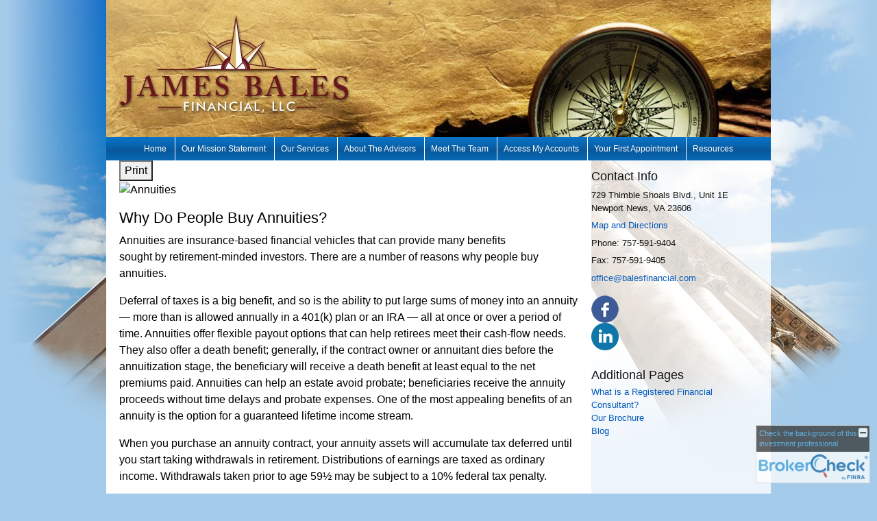

--- FILE ---
content_type: text/html;charset=UTF-8
request_url: http://www.balesfinancial.com/Why-Do-People-Buy-Annuities.c1039.htm
body_size: 8572
content:
<!DOCTYPE html>
<html xmlns="http://www.w3.org/1999/xhtml" lang="en-us">
	<head>
		
  <title>Article: Why Do People Buy Annuities? : Why Do People Buy Annuities?</title>
  <!-- source COLOWEB02/199.84 -->

  <meta http-equiv="Content-Type" content="text/html; charset=UTF-8" />
  <meta name="HandheldFriendly" content="True" />
  <meta name="MobileOptimized" content="320" />
  <meta name="viewport" content="width=device-width, target-densitydpi=160dpi, initial-scale=1, user-scalable=yes" />  
  <meta http-equiv="cleartype" content="on" />
  <meta http-equiv="X-UA-Compatible" content="IE=edge,chrome=1" />

        <base href="/" />
      
		<meta name="Description" content="This is the site for James Bales Financial, LLC.  We are independent financial advisors based in Newport News, VA.  We specialize in comprehensive financial planning, retirement planning, and investments focused on lifetime income strategies." />
	
		<meta name="Keywords" content="financial advisor planning certified financial planner consultant registered investment advisor personal financial advisor independent financial advisor fee only financial planner fiduciary financial advisor wealth advisor certified financial advisor fidelity financial advisor fee based financial planner best financial advisors near me wealth management advisor retirement advisor online financial planner divorce financial planner" />
	
    <meta name="robots" id="robots" content="index,follow,noodp" />
    <meta name="googlebot" content="index,follow" />
  
				<meta property="og:url" content="http://www.balesfinancial.com/Why-Do-People-Buy-Annuities.c1039.htm"/>
			
					<meta property="og:image" content="http://www.emeraldhost.net/files/newsletters/why_purchase_annuities.jpg" />
				
				<meta property="og:title" content="Why Do People Buy Annuities?"/>
			
				<meta property="og:description" content="Annuities, an insurance-based financial vehicle, can provide many benefits that retirement investors might want."/>
			
					<meta property="og:type" content="article"/>
				
			<meta property="fb:admins" content="100002829370061"/>
		
				<script type="text/javascript" src="/include/js/gtmAdvisorSites.js"></script>
				<script>
					gtmAS.init({
						'event': 'BAS-Retail-Page-Data',
						'BasRetailEnvironment' : 'Production',
						'BasRetailAdvisorSiteID': '62203',
						'BasRetailAdvisorSiteName': 'James\x20\x20Bales',
						'BasRetailTemplateID': 'TJ2',
						'BasRetailTemplateVersion': 'AA'
					},'James\x20\x20Bales')
				</script>
			
			<script>
					(function(w,d,s,l,i){w[l]=w[l]||[];w[l].push({'gtm.start':
					new Date().getTime(),event:'gtm.js'});var f=d.getElementsByTagName(s)[0],
					j=d.createElement(s),dl=l!='dataLayer'?'&l='+l:'';j.async=true;j.src=
					'https://www.googletagmanager.com/gtm.js?id='+i+dl;f.parentNode.insertBefore(j,f);
					})(window,document,'script','dataLayer','GTM-P7LM8CD');
			</script>
			
  
  <link rel="stylesheet" type="text/css" href="/include/css/site_styles/default/201303/slicknav.css">

  
      <link rel="stylesheet" type="text/css" href="/include/css/bootstrap/bootstrap.min.css" />
    
  <link rel="stylesheet" type="text/css" href="/include/css/font-awesome/css/font-awesome.min.css">
  <link rel="stylesheet" type="text/css" href="/include/css/modals.css" />
  
  <link rel="stylesheet" type="text/css" href="/include/css/site_styles/AA/TJ/~TJ2.css" />
  
		<script src="/include/js/jquery/jquery-3.6.0.min.js"></script>
		<script src="/include/js/jquery/jqueryui/js/jquery-ui.min.js"></script> 
	
	</head>
	<body class=" contentpage contentpage _21 _0 AA TJ2 sl_1">
	
	<noscript><iframe src="https://www.googletagmanager.com/ns.html?id=GTM-P7LM8CD"
	height="0" width="0" style="display:none;visibility:hidden" aria-hidden="true"></iframe></noscript>
	
		<a class="skip_nav_link" href="#eme_push_target" style="display:none;">skip navigation</a>
		<div id="container">
			
  <div id="headerContainer" class="sectionContainer " role="banner" style="min-height:200px; background-image:none;">
    <div id="header" class="section" style="min-height:200px;">
      
        <img src="/files/62203/new logo header~001.jpg" alt="" class="header_masthead custom" />
      
      <div class="advisor_info">
        
  <div class="titles module">
    
      <h2 class="  SiteTitle" data-fieldname="Sitetitle" data-alt="Site Title" id="siteTitleHeading"></h2>
      <h3 class="  SiteSubtitle" data-fieldname="SiteSubtitle" data-alt="Site Subtitle" id="siteSubtitleHeading"></h3>
    
    
  </div>

			<div class="contact_us contact_info module">
				<h2>Contact Info</h2>
				<div class="module_content">
					
									<div class="address"><span class="adr"><span class="street-address   " data-fieldname="officeAddress" data-alt="Office Address" data-inedit-display="inline-block">729 Thimble Shoals Blvd., Unit 1E</span><br /><span class="locality   " data-fieldname="officeCity" data-alt="Office City" data-inedit-display="inline-block">Newport News</span>,  <span class="region"><span class="officeState   " data-fieldname="officeState" data-alt="Office State" data-inedit-display="inline-block">VA</span> <span class="  " data-fieldname="officeZip" data-alt="Office Zip" data-inedit-display="inline-block">23606     </span></span></span></div>
								
									<div class="map_link">
										
											<a href="http://www.google.com/maps?f=q&amp;hl=en&amp;geocode=&amp;q=729+Thimble+Shoals+Blvd.,+Newport+News,+VA,+23606+USA&amp;ie=UTF8&amp;z=16&amp;iwloc=addr&amp;om=1" class="target_blank">Map and Directions</a>
										
									</div>
								
								<p class="tel " data-alt="Office Telephone">Phone: <span class="officePhone value " data-fieldname="officePhone" data-alt="Office Telephone">757-591-9404</span></p>
							
								<p class="tel " data-alt="Office Fax">Fax: <span class="officeFax value " data-fieldname="officeFax" data-alt="Office Fax">757-591-9405</span></p>
							
									<p>
										
												<a class="email officeEmail email " href="mailto: office@balesfinancial.com " data-fieldname="officeEmail" data-alt="Office E-mail"> office@balesfinancial.com</a>
											
									</p>
								
									<div id="SNcontainer" class="social_networking module " data-alt="Social Network Icons"><div class="sn_icons"><ul><li><a href="http://www.facebook.com/balesfinancial" target="_blank" aria-label="Facebook opens in a new window"><img class="socialMediaIcon" alt="Facebook Icon" src="/include/css/site_styles/default/201303/images/facebook_icon.png"></a></li> <li><a href="https://www.linkedin.com/in/jacobbales" target="_blank" aria-label="LinkedIn opens in a new window"><img class="socialMediaIcon" alt="LinkedIn Icon" src="/include/css/site_styles/default/201303/images/linkedIn_icon.png"></a></li></ul></div></div>
								
				</div>
			</div>
		
      </div>
    </div>
  </div>

    <div id="navigationContainer" class="sectionContainer" role="navigation" aria-label="Site Navigation">
      <div id="navigation" class="section">
        <ul class="nav_ul">
          <li class="first" id="homeLink"><a class="eme_push navigation_item" href="/index.cfm" title="Home">Home</a></li>
          
                <li><a class="eme_push navigation_item" href="/Our-Mission-Statement.1.htm" title="Our Mission Statement" target="_self">Our Mission Statement</a></li>
              
                <li><a class="eme_push navigation_item" href="/Our-Services.3.htm" title="Our Services" target="_self">Our Services</a></li>
              
                <li><a class="eme_push navigation_item" href="/About-The-Advisors.2.htm" title="About The Advisors" target="_self">About The Advisors</a></li>
              
                <li><a class="eme_push navigation_item" href="/Meet-The-Team.9.htm" title="Meet The Team" target="_self">Meet The Team</a></li>
              
                <li><a href="/Access-My-Accounts.10.htm" title="Access My Accounts" target="_blank">Access My Accounts</a></li>
              
                <li><a href="/Your-First-Appointment.14.htm" title="Your First Appointment" target="_blank">Your First Appointment</a></li>
              
              
            <li id="resourcesLink"><a class="eme_push navigation_item" href="/resources.cfm" title="Resources">Resources</a></li>
          
        </ul>
      </div>
    </div>
  
			<div id="contentContainer" class="sectionContainer">
				<div id="contentWrapper">
					
	<div id="content" class="section">
		<div class="custom eme_block">
			<div id="eme_push_target" tabindex="0"><div id="Content_container"> 
	<div class="emeraldContent_header">
		
			<div class="printed_from print_only">Printed from: <strong>www.balesfinancial.com</strong></div>
			
			 
		<script type="text/javascript">
			// <![CDATA[
	
				document.write('<div class="print_button"><button type="button" onclick="window.print();">Print</button></div>');
			
			// ]]>
		</script>
	
	</div>
<!--CSS--><p><img alt="Annuities" src="//www.emeraldhost.net/files/newsletters/why_purchase_annuities~001.jpg" style="width:100%" /></p>
<h1>Why Do People Buy Annuities?</h1>

<p class="opening">Annuities are insurance-based financial vehicles that&nbsp;can provide&nbsp;many benefits sought&nbsp;by&nbsp;retirement-minded investors. There are a number of reasons why people buy annuities.</p>
<p>Deferral of taxes is a big benefit, and so is the ability to put large sums of money into an annuity &mdash; more than is allowed annually in a 401(k) plan or an IRA &mdash; all at once or over a period of time. Annuities offer flexible payout options that can help retirees meet their cash-flow needs. They also offer a death benefit; generally, if the contract owner or annuitant dies before the annuitization stage, the beneficiary will receive a death benefit at least equal to the net premiums paid. Annuities can help an estate avoid probate; beneficiaries receive the annuity proceeds without time delays and probate expenses. One of the most appealing benefits of an annuity is the option for a guaranteed lifetime income stream.</p>
<p>When you purchase an annuity contract, your annuity assets will accumulate tax deferred until you start taking withdrawals in retirement. Distributions of earnings are taxed as ordinary income. Withdrawals taken prior to age&nbsp;59&frac12; may be subject to a&nbsp;10% federal tax penalty.</p>
<p>Fixed annuities pay a fixed rate of return that can start right away (with an immediate fixed annuity) or can be postponed to a future date (with a deferred fixed annuity). Although the rate on a fixed annuity may be adjusted, it will never fall below a guaranteed minimum rate specified in the annuity contract. This guaranteed rate acts as a &ldquo;floor&rdquo; to help protect owners from periods of low interest rates. Any guarantees are contingent on the financial strength and claims-paying ability of the issuing insurance company.</p>
<p>Variable annuities offer fluctuating returns. The owner of a variable annuity allocates premiums among his or her choice of investment options, also called subaccounts, which can range from low risk to very high risk. The return on a variable annuity is based on the performance of the subaccounts that are selected. Any guarantees are contingent on the financial strength and claims-paying ability of the issuing insurance company. The investment return and principal value of an investment option are not guaranteed. Variable annuity subaccounts fluctuate with changes in market conditions. When a variable annuity is surrendered, the principal may be worth more or less than the original amount invested.</p>
<p><em>Variable annuities are long-term investment vehicles designed for retirement purposes. They are sold&nbsp;by prospectus. Please consider the investment objectives, risks, charges, and expenses carefully before investing. The prospectus, which contains this and other information about the variable annuity contract and the underlying investment options, can be obtained from your financial professional. Be sure to read the prospectus carefully before deciding whether to invest.</em></p>
<p>Of course, there are contract limitations, fees, and charges associated with annuities, which can include mortality and expense risk charges, sales and surrender charges, investment management fees, administrative fees, and charges for optional benefits. Surrender charges may apply during the contract&rsquo;s early years in the event that the contract owner surrenders the annuity. Variable annuities are not guaranteed by the FDIC or any other government agency; nor are they guaranteed or endorsed by any bank or savings association.</p>
<p style="text-align:justify">&nbsp;</p>
<p style="text-align:justify"><span style="font-size:12px">The information in this newsletter is not intended as tax, legal, investment, or retirement advice or recommendations, and it may not be relied on for the &shy;purpose of &shy;avoiding any &shy;federal tax penalties. </span><span data-darkreader-inline-bgcolor="" data-darkreader-inline-color="" style="--darkreader-inline-bgcolor:var(--darkreader-background-ffffff, #000000); --darkreader-inline-color:var(--darkreader-text-222222, #fdf7ee); background-color:#ffffff; color:#222222; font-family:Arial,Verdana,sans-serif; font-size:12px; text-align:justify">You are encouraged to seek guidance from an independent tax or legal professional.&nbsp;</span><span style="font-size:12px">The content is derived from sources believed to be accurate. Neither the information presented nor any opinion expressed constitutes a solicitation for the &shy;purchase or sale of any security. This material was written and prepared by Broadridge Advisor Solutions. &copy; 2026 Broadridge Financial Solutions, Inc.</span></p> </div> </div>
			
			
		</div>
	</div>

				</div>
				
  <div id="sidebar" class="section" role="complementary">
    
			<div class="contact_us contact_info module">
				<h2>Contact Info</h2>
				<div class="module_content">
					
									<div class="address"><span class="adr"><span class="street-address   " data-fieldname="officeAddress" data-alt="Office Address" data-inedit-display="inline-block">729 Thimble Shoals Blvd., Unit 1E</span><br /><span class="locality   " data-fieldname="officeCity" data-alt="Office City" data-inedit-display="inline-block">Newport News</span>,  <span class="region"><span class="officeState   " data-fieldname="officeState" data-alt="Office State" data-inedit-display="inline-block">VA</span> <span class="  " data-fieldname="officeZip" data-alt="Office Zip" data-inedit-display="inline-block">23606     </span></span></span></div>
								
									<div class="map_link">
										
											<a href="http://www.google.com/maps?f=q&amp;hl=en&amp;geocode=&amp;q=729+Thimble+Shoals+Blvd.,+Newport+News,+VA,+23606+USA&amp;ie=UTF8&amp;z=16&amp;iwloc=addr&amp;om=1" class="target_blank">Map and Directions</a>
										
									</div>
								
								<p class="tel " data-alt="Office Telephone">Phone: <span class="officePhone value " data-fieldname="officePhone" data-alt="Office Telephone">757-591-9404</span></p>
							
								<p class="tel " data-alt="Office Fax">Fax: <span class="officeFax value " data-fieldname="officeFax" data-alt="Office Fax">757-591-9405</span></p>
							
									<p>
										
												<a class="email officeEmail email " href="mailto: office@balesfinancial.com " data-fieldname="officeEmail" data-alt="Office E-mail"> office@balesfinancial.com</a>
											
									</p>
								
									<div id="SNcontainer" class="social_networking module " data-alt="Social Network Icons"><div class="sn_icons"><ul><li><a href="http://www.facebook.com/balesfinancial" target="_blank" aria-label="Facebook opens in a new window"><img class="socialMediaIcon" alt="Facebook Icon" src="/include/css/site_styles/default/201303/images/facebook_icon.png"></a></li> <li><a href="https://www.linkedin.com/in/jacobbales" target="_blank" aria-label="LinkedIn opens in a new window"><img class="socialMediaIcon" alt="LinkedIn Icon" src="/include/css/site_styles/default/201303/images/linkedIn_icon.png"></a></li></ul></div></div>
								
				</div>
			</div>
		
        <div class="module additionalLinks">
          <h2>Additional Pages</h2>
          <div class="module_content">
            <ul>
              
                    <li><a href="/What-is-a-Registered-Financial-Consultant.7.htm" title="What is a Registered Financial Consultant?" target="_self" class="navigation_item">What is a Registered Financial Consultant?</a></li>
                  
                    <li><a href="/Our-Brochure.11.htm" title="Our Brochure" target="_blank" class="navigation_item">Our Brochure</a></li>
                  
                    <li><a href="/blog.htm" title="Blog" target="_self" class="navigation_item">Blog</a></li>
                  
            </ul>
          </div>
        </div>
      
        </div>
      
      
  </div>

  <footer id="footerContainer" class="sectionContainer" role="contentinfo">
    <div id="footer" class="section" >

      
  			<div id="inlineFooter" class=" " data-fieldname="footerDisclaimer" data-alt="Footer Disclaimer"><div style="text-align:center"><span new="" times="">&nbsp;&nbsp;&nbsp;&nbsp;&nbsp;&nbsp;&nbsp;&nbsp;&nbsp;&nbsp;&nbsp;&nbsp;&nbsp; 729 Thimble Shoals Blvd., Unit 1E, Newport News,&nbsp;VA 23606<br />
<strong>Phone:</strong>&nbsp;(757) 591-9404 <strong>Fax:</strong>&nbsp;(757) 591-9405&nbsp;<strong>Email:</strong> <a href="mailto:office@balesfinancial.com" target="_top">office@</a><a href="http://balesfinancial@balesfinancial.com" target="_top">balesfinancial.com</a><br />
<br />
James Bales&nbsp;offers securities and advisory services offered through Centaurus Financial, Inc. Member <a href="http://www.finra.org/" target="_blank"><span style="color:#336699">FINRA</span></a> and <a href="http://www.sipc.org/" target="_blank"><span style="color:#336699">SIPC</span></a>.&nbsp;</span></div>

<div style="text-align:center">James Bales&nbsp;Financial and Centaurus Financial, Inc. are not affiliated companies.</div>

<p>&nbsp;</p></div>
      
        <div class="footer_links">
          <ul>
            
              <li class="site_map_link">
                  <a class="target_blank" href="/sitemap.htm" aria-label="Open site map in a new window">Site Map</a>
              </li>
            
          </ul>
        </div>
      
    </div>
  </footer>

			</div>
		</div>
		
			<script type="text/javascript" src="/include/js/plugins/lodash/lodash.min.js"></script>
		
			<script type="text/javascript" src="/include/js/bootstrap/bootstrap.bundle.min.js"></script>
		
	
	
		<script type="text/javascript" src="/include/js/navigation/jquery.slicknav.min.js"></script>
		<script type="text/javascript" src="/include/js/jquery/plugins/slick.min.js"></script>
			 
		
			<script type="text/javascript" src="/include/js/global.js"></script>
		
		<script type="text/javascript" src="/include/js/modals.js"></script> 
		<script type="text/javascript" src="/include/js/ada/keys.js"></script>
	
	
		
			<script type="text/javascript" src="/include/js/navigation/nav_surgeon.js"></script>
			<script>navHospital.removeLinks(['market_watch/detailed_quote','market_watch/symbol_lookup','market_watch/multi-quote','market_watch/markets_at_a_glance','market_watch/charting','market_watch/portfolio','quotes.cfm','markets.cfm','charts.cfm','portfolio.cfm'])</script>
		
					<script type="text/javascript" src="/include/js/navigation/onclicknavigation.js"></script>
				
		<script type="text/javascript" src="/include/js/navigation/slickNavLaunch.js"></script>

	
		 
		<script type="text/javascript">
			// <![CDATA[
	
    var doc = {
      site_title: 'Why%20Do%20People%20Buy%20Annuities%3F'
    }
    
			// ]]>
		</script>
	
		<noscript>
			<div class="broker-check-container top emerald-require">
					<div class="bc-wrapper">
							<p><a href="http://brokercheck.finra.org/" target="_blank" aria-label="Check the background of this financial professional on FINRA's BrokerCheck. Opens in new tab">Check the background of this investment professional</a></p>
					</div>
			</div>
		</noscript>
	
				<script type="text/javascript" src="/include/js/brokerCheck2.js"></script>
				<script type="text/javascript">
					window.onload = setTimeout(function () {
						if (typeof bcReq === 'undefined') {
							var bcReq = new brokerCheck("\x20\x0D\x0A\x09\x09\x09\x09\x09\x09\x3Cp\x3E\x3Ca\x20href\x3D\x22http\x3A\x2F\x2Fbrokercheck.finra.org\x2F\x22\x20target\x3D\x22_blank\x22\x20aria\x2Dlabel\x3D\x22Check\x20the\x20background\x20of\x20this\x20financial\x20professional\x20on\x20FINRA\x27s\x20BrokerCheck.\x20Opens\x20in\x20new\x20tab\x22\x3ECheck\x20the\x20background\x20of\x20this\x20investment\x20professional\x3C\x2Fa\x3E\x3C\x2Fp\x3E\x0D\x0A\x09\x09\x09\x09\x09","/include/css/broker-check/brokerCheck2.css?v30.11.2016","2","_193");
						}
					},1000);
				</script>
			
	</body>
</html> 